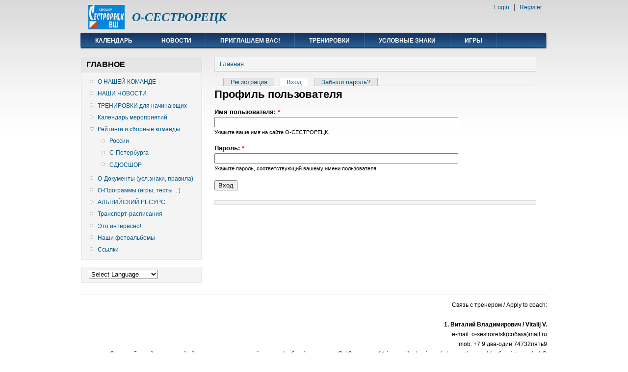

--- FILE ---
content_type: text/html; charset=utf-8
request_url: http://www.o-sestroretsk.ru/user/login?destination=comment%2Freply%2F405%23comment-form
body_size: 16868
content:
<!DOCTYPE html PUBLIC "-//W3C//DTD XHTML 1.0 Strict//EN"
  "http://www.w3.org/TR/xhtml1/DTD/xhtml1-strict.dtd">
<html xmlns="http://www.w3.org/1999/xhtml" xml:lang="ru" lang="ru" dir="ltr">
  <head>
<meta http-equiv="Content-Type" content="text/html; charset=utf-8" />
  <meta http-equiv="Content-Type" content="text/html; charset=utf-8" />
<link rel="shortcut icon" href="/sites/default/files/danland_favicon.jpg" type="image/x-icon" />
  <title>Профиль пользователя | О-СЕСТРОРЕЦК</title>
    <meta http-equiv="Content-Style-Type" content="text/css" />
  <link type="text/css" rel="stylesheet" media="all" href="/css/css_efbf0a7bbe8c394f1a4de7f4f167b686.css" />
   <!--[if IE 6]><link rel="stylesheet" href="/sites/all/themes/danland/style.ie6.css" type="text/css" /><![endif]-->
  <script type="text/javascript" src="/js/js_06bfa53ebae74f78dad12540ceb1f898.js"></script>
<script type="text/javascript">
<!--//--><![CDATA[//><!--
jQuery.extend(Drupal.settings, { "basePath": "/" });
//--><!]]>
</script>
<!--[if IE 6]>
        <script type="text/javascript" src="/sites/all/themes/danland/scripts/jquery.pngFix.js"></script>
<![endif]-->
<!--[if IE 6]>
<script type="text/javascript">
    jQuery(document).ready(function($) {
        $(document).pngFix();
    });
</script>
<![endif]-->
<script type="text/javascript">
  jQuery(document).ready(function($) {
    $("#superfish ul.menu").superfish({ 
            delay:       100,                           
            animation:   {opacity:'show',height:'show'},  
            speed:       'fast',                          
            autoArrows:  true,                           
            dropShadows: true                   
        });
  });
</script>
<script src="http://code.jquery.com/jquery-1.4.2.min.js"></script>
 </head>

<body class="sidebars-1" id="sidebar-side-1">
<div id="header">
<div id="header-wrapper">
        <div id="header-first">
           
          <div class="logo">
            <a href="/" title="Главная"><img src="/sites/default/files/danland_logo.gif" alt="Главная"/></a>
          </div>
                  </div><!-- /header-first -->
        <div id="header-middle">
	  <h2 class="logo-name"><a href="/" title="Главная">О-СЕСТРОРЕЦК</a></h2>				        </div><!-- /header-middle -->
        <div id="search-box">
                  </div><!-- /search-box -->

	<div id="authorize">
      <ul><li class="first"><a href="/user">Login</a></li><li><a href="/user/register">Register</a></li></ul>
	    </div>

      </div><!-- /header-wrapper -->

</div> <!-- /header -->
<div style="clear:both"></div>
<div id="menu">
<div id="rounded-menu-left"></div>
       <!-- PRIMARY -->
      <div id="nav">
        <ul class="links"><li class="menu-235 first"><a href="/kalendar" title="Календарь соревнований и УТС на текущий год">Календарь</a></li>
<li class="menu-243"><a href="/novosti" title="Новости команды О-СЕСТРОРЕЦК">Новости</a></li>
<li class="menu-792"><a href="/komanda" title="Чем мы занимаемся и как нас найти?">ПРИГЛАШАЕМ ВАС!</a></li>
<li class="menu-830"><a href="/node/510" title="Места занятий и расписание на ближайшие 2-3 недели">ТРЕНИРОВКИ</a></li>
<li class="menu-831"><a href="/node/21" title="Условные знаки спорткарт, легенды КП, правила сореванований по спортивному ориентированию, нормативы выполнения разрядов, и др.">УСЛОВНЫЕ ЗНАКИ</a></li>
<li class="menu-832 last"><a href="/progi" title="Игры-симуляторы ориентирования, игры-тесты по условным знакам, развивающие игры, и многое другое">ИГРЫ</a></li>
</ul>      </div> <!-- /primary -->
    <div id="rounded-menu-right"></div>
</div> <!-- end menu -->

 
<div style="clear:both"></div>
<div id="wrapper">
			<div id="sidebar-left" class="sidebar">
				<div id="block-menu-menu-main-menu" class="block ">
  <div class="block-inner">

          <h2 class="block-title">ГЛАВНОЕ</h2>
    
    <div class="block-content">
      <div class="block-content-inner">
        <ul class="menu"><li class="leaf first"><a href="/komanda" title="Немного информации о нашей команде ориентировщиков,
а также о нашем сайте
Коротко о том, что такое ОРИЕНТИРОВАНИЕ
Видео-ролик об ориентировании">О НАШЕЙ КОМАНДЕ</a></li>
<li class="leaf"><a href="/novosti" title="Здесь собираются самые свежие новости и объявления для команды">НАШИ   НОВОСТИ</a></li>
<li class="leaf"><a href="/node/510" title="Расписание тренировок и выездов команды О-СЕСТРОРЕЦК 
на ближайший месяц для новичков. 
Доступно для НЕавторизованных посетителей сайта. 
Чтобы увидеть расписание остальных групп, 
нужно быть членом_команды О-СЕСТРОРЕЦК, 
и, зарегистрировавшись, зайти на сайт 
со своим логином-паролем.">ТРЕНИРОВКИ для начинающих</a></li>
<li class="collapsed"><a href="/kalendar" title="Календарь официальных соревнований 
ФСО России, Санкт-Петербурга, СДЮСШОР Курортного района.
Доступно для НЕавторизованных посетителей сайта. 
Чтобы ознакомиться с ближайшими, на несколько месяцев, мероприятиями нашей команды, а также с результатами прошедших мероприятий, нужно быть членом_команды О-СЕСТРОРЕЦК, 
и, зарегистрировавшись, зайти на сайт 
со своим логином-паролем.">Календарь мероприятий</a></li>
<li class="expanded"><a href="/rang" title="Положения об отборах в сборные команды 
России, Санкт-Петербурга, СДЮСШОР им. Коренькова.
Список_сборных команд.
Текущие рейтинги юных спортсменов">Рейтинги и сборные команды</a><ul class="menu"><li class="leaf first"><a href="/rang-rus" title="Положения об отборах в сборные команды России и рейтинги спортсменов за прошедший год">России</a></li>
<li class="leaf"><a href="/rang-spb" title="Положения о сборных командах Санкт-Петербурга и текущие рейтинги юных спортсменов">С-Петербурга</a></li>
<li class="leaf last"><a href="/rang-sestr" title="Текущие рейтинги юных спортсменов Сестрорецкой СДЮСШОР.
Положения о сборных командах спортшколы для финансирования поездок на сборы и соревнования.
Списки сборных команд.">СДЮСШОР</a></li>
</ul></li>
<li class="leaf"><a href="/node/21" title="Правила соревнований, выполнение разрядов, условные знаки спортивных карт, описания легенд КП, другие нормативные документы">О-Документы (усл.знаки, правила)</a></li>
<li class="leaf"><a href="/progi" title="Игры (симуляторы ориентирования), обучающие тесты по условным знакам и легендам, векторная графика - рисовка карт в OCAD, разбор дистанций - сплитов, проги для обслуживания соревнований, развивающие игры">О-Программы (игры, тесты ...)</a></li>
<li class="collapsed"><a href="/alpin" title="Горные виды спорта: альпинизм, горный туризм, лыжный туризм, горные лыжи и сноуборд.">АЛЬПИЙСКИЙ РЕСУРС</a></li>
<li class="leaf"><a href="/transport" title="Расписание общественного транспорта Санкт-Петербурга - электрички и автобусы">Транспорт-расписания</a></li>
<li class="leaf"><a href="/interesno" title="Интересно и познавательно - о Земле и не только.">Это интересно!</a></li>
<li class="leaf"><a href="http://photo.o-sestroretsk.ru/" title="">Наши фотоальбомы</a></li>
<li class="leaf last"><a href="/node/7" title="Полезные ссылки">Ссылки</a></li>
</ul>      </div>
    </div>

  </div>
</div> <!-- /block -->
<div id="block-block-7" class="block ">
  <div class="block-inner">

    
    <div class="block-content">
      <div class="block-content-inner">
        <script type="text/javascript">

function doTranslate(select_obj) {
        if (location.hostname == 'o-sestroretsk.ru' && select_obj.value == 'ru|ru')
                return;
        else if(location.hostname != 'o-sestroretsk.ru' && select_obj.value == 'ru|ru')
                location.href = gfg('u');
        else if(location.hostname == 'o-sestroretsk.ru' && select_obj.value != 'ru|ru')
                location.href = 'http://translate.google.com/translate_p?client=tmpg&hl=ru&langpair=' + select_obj.value + '&u=' + location.href;
        else
                location.href = 'http://translate.google.com/translate_p?client=tmpg&hl=ru&langpair=' + select_obj.value + '&u=' + gfg('u');
}

// get from get
function gfg(name) {
        name = name.replace(/[\[]/,"\\\[").replace(/[\]]/,"\\\]");

        var regexS = "[\\?&]"+name+"=([^&#]*)";
        var regex = new RegExp(regexS);
        var results = regex.exec(location.href);

        if(results == null)
                return '';
        else
                return results[1];
}
//]]>
</script><select onchange="doTranslate(this);" style="width:150;">
        <option value="">Select Language</option><br />
        <option value="ru|ru">Russian</option><br />
        <option value="ru|en">English</option><br />
        <option value="ru|ar">Arabic</option><br />
        <option value="ru|bg">Bulgarian</option><br />
        <option value="ru|zh-CN">Chinese (Simplified)</option><br />
        <option value="ru|zh-TW">Chinese (Traditional)</option><br />
        <option value="ru|hr">Croatian</option><br />
        <option value="ru|cs">Czech</option><br />
        <option value="ru|da">Danish</option><br />
        <option value="ru|nl">Dutch</option><br />
        <option value="ru|fi">Finnish</option><br />
        <option value="ru|fr">French</option><br />
        <option value="ru|de">German</option><br />
        <option value="ru|el">Greek</option><br />
        <option value="ru|hi">Hindi</option><br />
        <option value="ru|it">Italian</option><br />
        <option value="ru|ja">Japanese</option><br />
        <option value="ru|ko">Korean</option><br />
        <option value="ru|no">Norwegian</option><br />
        <option value="ru|pl">Polish</option><br />
        <option value="ru|pt">Portuguese</option><br />
        <option value="ru|ro">Romanian</option><br />
        <option value="ru|es">Spanish</option><br />
        <option value="ru|sv">Swedish</option><br />
</select>

      </div>
    </div>

  </div>
</div> <!-- /block -->
			</div>
		<div id="content">
						<div class="breadcrumb"><a href="/">Главная</a></div>						<div class="tabs"><ul class="tabs primary">
<li ><a href="/user/register">Регистрация</a></li>
<li class="active" ><a href="/user">Вход</a></li>
<li ><a href="/user/password">Забыли пароль?</a></li>
</ul>
</div>			<h1 class="title">Профиль пользователя</h1>					      <div class="content-middle"><form action="/user/login?destination=comment%2Freply%2F405%23comment-form"  accept-charset="UTF-8" method="post" id="user-login">
<div><div class="form-item" id="edit-name-wrapper">
 <label for="edit-name">Имя пользователя: <span class="form-required" title="Обязательное поле">*</span></label>
 <input type="text" maxlength="60" name="name" id="edit-name" size="60" value="" class="form-text required" />
 <div class="description">Укажите ваше имя на сайте О-СЕСТРОРЕЦК.</div>
</div>
<div class="form-item" id="edit-pass-wrapper">
 <label for="edit-pass">Пароль: <span class="form-required" title="Обязательное поле">*</span></label>
 <input type="password" name="pass" id="edit-pass"  maxlength="128"  size="60"  class="form-text required" />
 <div class="description">Укажите пароль, соответствующий вашему имени пользователя.</div>
</div>
<input type="hidden" name="form_build_id" id="form-X_Ct9KXMgYQ4Oll3DUSJmj6F3DylrvZaAHbxc_iuXlM" value="form-X_Ct9KXMgYQ4Oll3DUSJmj6F3DylrvZaAHbxc_iuXlM"  />
<input type="hidden" name="form_id" id="edit-user-login" value="user_login"  />
<input type="submit" name="op" id="edit-submit" value="Вход"  class="form-submit" />

</div></form>
</div>
						<div class="content-bottom"><div id="block-block-15" class="block ">


  <div class="content"><!-- AddThis Button BEGIN -->
<div class="addthis_toolbox addthis_default_style addthis_32x32_style">
<a class="addthis_button_preferred_1"></a>
<a class="addthis_button_preferred_2"></a>
<a class="addthis_button_preferred_3"></a>
<a class="addthis_button_preferred_4"></a>
<a class="addthis_button_preferred_5"></a>
<a class="addthis_button_preferred_6"></a>
<a class="addthis_button_preferred_7"></a>
<a class="addthis_button_preferred_8"></a>
<a class="addthis_button_preferred_9"></a>
<a class="addthis_button_preferred_10"></a>
<a class="addthis_button_preferred_11"></a>
<a class="addthis_button_preferred_12"></a>
<a class="addthis_button_compact"></a>
<a class="addthis_counter addthis_bubble_style"></a>
</div>
<script type="text/javascript">var addthis_config = {"data_track_clickback":true};</script>
<script type="text/javascript" src="//s7.addthis.com/js/250/addthis_widget.js#pubid=best30"></script>
<!-- AddThis Button END --></div>
</div>
</div>
			
</div> <!-- end content -->

<div style="clear:both"></div>
</div> <!-- end wrapper -->


 
<div style="clear:both"></div>
<div id="footer-wrapper">
<div id="footer">
 <div id="block-block-13" class="block ">


  <div class="content"><!-- Yandex.Metrika counter -->
<div style="display:none;"><script type="text/javascript">
(function(w, c) {
    (w[c] = w[c] || []).push(function() {
        try {
            w.yaCounter5598796 = new Ya.Metrika(5598796);
             yaCounter5598796.clickmap(true);
             yaCounter5598796.trackLinks(true);
        
        } catch(e) { }
    });
})(window, 'yandex_metrika_callbacks');
</script></div>
<script src="//mc.yandex.ru/metrika/watch.js" type="text/javascript" defer="defer"></script>
<noscript><div><img src="//mc.yandex.ru/watch/5598796" style="position:absolute; left:-9999px;" alt="" /></div></noscript>
<!-- /Yandex.Metrika counter --></div>
</div>
</div>
<div id="subnav-wrapper">
 <ul><li>Связь с тренером / Apply to coach:<br><br>
<b>1. Виталий Владимирович / 
Vitalij V. </b>
<br>e-mail: o-sestroretsk(собака)mail.ru
<br>mob. +7 9 два-один 74732пять9
<br>
<em>Скопируйте один из e-mail адресов и замените в нём слово (собака) на символ @ / Copy one of this e-mail adresis and change the word (собака) to symbol @</em><br>
<br>
<div align='left'>
Администрация сайта/Admin of the site:<br>
<ol>
<li> Спортивное ориентирование: Виталий Шкилёв, <a href="http://www.mylnikov.org" target="_blank">Александр Мыльников</a> </li>
<br />
<li> Горные виды: Виталий Шкилёв , Александр Дольник </li>
</ol>
</div></li>
<li></li></ul>
</div>
</div> <!-- end footer wrapper -->

<div style="clear:both"></div>
</body>
</html>
